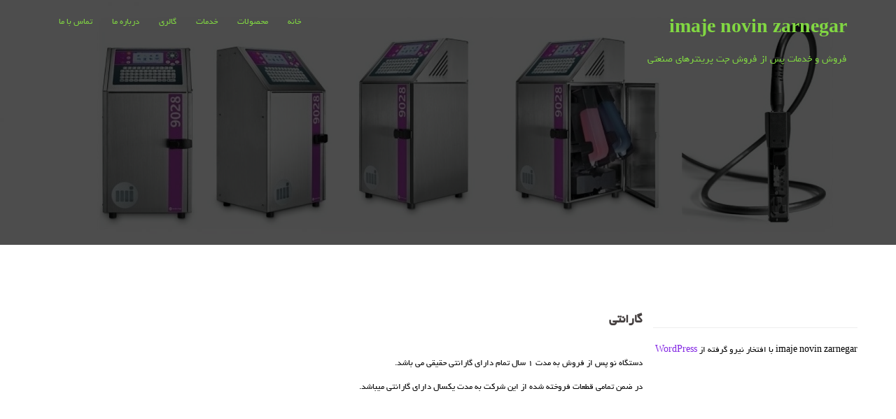

--- FILE ---
content_type: text/html; charset=UTF-8
request_url: https://imagenovin.com/%D8%AE%D8%AF%D9%85%D8%A7%D8%AA/%DA%AF%D8%A7%D8%B1%D8%A7%D9%86%D8%AA%DB%8C/
body_size: 7176
content:
<!DOCTYPE html>
<html dir="rtl" lang="fa-IR">
<head>
<meta charset="UTF-8">
<meta name="viewport" content="width=device-width, initial-scale=1">
<link rel="profile" href="http://gmpg.org/xfn/11">
<link rel="pingback" href="https://imagenovin.com/xmlrpc.php">
	<link rel="shortcut icon" href="http://imagenovin.com/wp-content/uploads/2017/11/photo_۲۰۱۷-۱۰-۲۵_۰۱-۳۶-۵۲.jpg" />

<title>گارانتی &#8211; imaje novin zarnegar</title>
<meta name='robots' content='max-image-preview:large' />
<link rel='dns-prefetch' href='//fonts.googleapis.com' />
<link rel="alternate" type="application/rss+xml" title="imaje novin zarnegar &raquo; خوراک" href="https://imagenovin.com/feed/" />
<link rel="alternate" type="application/rss+xml" title="imaje novin zarnegar &raquo; خوراک دیدگاه‌ها" href="https://imagenovin.com/comments/feed/" />
<script type="text/javascript">
/* <![CDATA[ */
window._wpemojiSettings = {"baseUrl":"https:\/\/s.w.org\/images\/core\/emoji\/15.0.3\/72x72\/","ext":".png","svgUrl":"https:\/\/s.w.org\/images\/core\/emoji\/15.0.3\/svg\/","svgExt":".svg","source":{"concatemoji":"https:\/\/imagenovin.com\/wp-includes\/js\/wp-emoji-release.min.js?ver=6.5.7"}};
/*! This file is auto-generated */
!function(i,n){var o,s,e;function c(e){try{var t={supportTests:e,timestamp:(new Date).valueOf()};sessionStorage.setItem(o,JSON.stringify(t))}catch(e){}}function p(e,t,n){e.clearRect(0,0,e.canvas.width,e.canvas.height),e.fillText(t,0,0);var t=new Uint32Array(e.getImageData(0,0,e.canvas.width,e.canvas.height).data),r=(e.clearRect(0,0,e.canvas.width,e.canvas.height),e.fillText(n,0,0),new Uint32Array(e.getImageData(0,0,e.canvas.width,e.canvas.height).data));return t.every(function(e,t){return e===r[t]})}function u(e,t,n){switch(t){case"flag":return n(e,"\ud83c\udff3\ufe0f\u200d\u26a7\ufe0f","\ud83c\udff3\ufe0f\u200b\u26a7\ufe0f")?!1:!n(e,"\ud83c\uddfa\ud83c\uddf3","\ud83c\uddfa\u200b\ud83c\uddf3")&&!n(e,"\ud83c\udff4\udb40\udc67\udb40\udc62\udb40\udc65\udb40\udc6e\udb40\udc67\udb40\udc7f","\ud83c\udff4\u200b\udb40\udc67\u200b\udb40\udc62\u200b\udb40\udc65\u200b\udb40\udc6e\u200b\udb40\udc67\u200b\udb40\udc7f");case"emoji":return!n(e,"\ud83d\udc26\u200d\u2b1b","\ud83d\udc26\u200b\u2b1b")}return!1}function f(e,t,n){var r="undefined"!=typeof WorkerGlobalScope&&self instanceof WorkerGlobalScope?new OffscreenCanvas(300,150):i.createElement("canvas"),a=r.getContext("2d",{willReadFrequently:!0}),o=(a.textBaseline="top",a.font="600 32px Arial",{});return e.forEach(function(e){o[e]=t(a,e,n)}),o}function t(e){var t=i.createElement("script");t.src=e,t.defer=!0,i.head.appendChild(t)}"undefined"!=typeof Promise&&(o="wpEmojiSettingsSupports",s=["flag","emoji"],n.supports={everything:!0,everythingExceptFlag:!0},e=new Promise(function(e){i.addEventListener("DOMContentLoaded",e,{once:!0})}),new Promise(function(t){var n=function(){try{var e=JSON.parse(sessionStorage.getItem(o));if("object"==typeof e&&"number"==typeof e.timestamp&&(new Date).valueOf()<e.timestamp+604800&&"object"==typeof e.supportTests)return e.supportTests}catch(e){}return null}();if(!n){if("undefined"!=typeof Worker&&"undefined"!=typeof OffscreenCanvas&&"undefined"!=typeof URL&&URL.createObjectURL&&"undefined"!=typeof Blob)try{var e="postMessage("+f.toString()+"("+[JSON.stringify(s),u.toString(),p.toString()].join(",")+"));",r=new Blob([e],{type:"text/javascript"}),a=new Worker(URL.createObjectURL(r),{name:"wpTestEmojiSupports"});return void(a.onmessage=function(e){c(n=e.data),a.terminate(),t(n)})}catch(e){}c(n=f(s,u,p))}t(n)}).then(function(e){for(var t in e)n.supports[t]=e[t],n.supports.everything=n.supports.everything&&n.supports[t],"flag"!==t&&(n.supports.everythingExceptFlag=n.supports.everythingExceptFlag&&n.supports[t]);n.supports.everythingExceptFlag=n.supports.everythingExceptFlag&&!n.supports.flag,n.DOMReady=!1,n.readyCallback=function(){n.DOMReady=!0}}).then(function(){return e}).then(function(){var e;n.supports.everything||(n.readyCallback(),(e=n.source||{}).concatemoji?t(e.concatemoji):e.wpemoji&&e.twemoji&&(t(e.twemoji),t(e.wpemoji)))}))}((window,document),window._wpemojiSettings);
/* ]]> */
</script>
<style id='wp-emoji-styles-inline-css' type='text/css'>

	img.wp-smiley, img.emoji {
		display: inline !important;
		border: none !important;
		box-shadow: none !important;
		height: 1em !important;
		width: 1em !important;
		margin: 0 0.07em !important;
		vertical-align: -0.1em !important;
		background: none !important;
		padding: 0 !important;
	}
</style>
<link rel='stylesheet' id='wp-block-library-rtl-css' href='https://imagenovin.com/wp-includes/css/dist/block-library/style-rtl.min.css?ver=6.5.7' type='text/css' media='all' />
<style id='classic-theme-styles-inline-css' type='text/css'>
/*! This file is auto-generated */
.wp-block-button__link{color:#fff;background-color:#32373c;border-radius:9999px;box-shadow:none;text-decoration:none;padding:calc(.667em + 2px) calc(1.333em + 2px);font-size:1.125em}.wp-block-file__button{background:#32373c;color:#fff;text-decoration:none}
</style>
<style id='global-styles-inline-css' type='text/css'>
body{--wp--preset--color--black: #000000;--wp--preset--color--cyan-bluish-gray: #abb8c3;--wp--preset--color--white: #ffffff;--wp--preset--color--pale-pink: #f78da7;--wp--preset--color--vivid-red: #cf2e2e;--wp--preset--color--luminous-vivid-orange: #ff6900;--wp--preset--color--luminous-vivid-amber: #fcb900;--wp--preset--color--light-green-cyan: #7bdcb5;--wp--preset--color--vivid-green-cyan: #00d084;--wp--preset--color--pale-cyan-blue: #8ed1fc;--wp--preset--color--vivid-cyan-blue: #0693e3;--wp--preset--color--vivid-purple: #9b51e0;--wp--preset--gradient--vivid-cyan-blue-to-vivid-purple: linear-gradient(135deg,rgba(6,147,227,1) 0%,rgb(155,81,224) 100%);--wp--preset--gradient--light-green-cyan-to-vivid-green-cyan: linear-gradient(135deg,rgb(122,220,180) 0%,rgb(0,208,130) 100%);--wp--preset--gradient--luminous-vivid-amber-to-luminous-vivid-orange: linear-gradient(135deg,rgba(252,185,0,1) 0%,rgba(255,105,0,1) 100%);--wp--preset--gradient--luminous-vivid-orange-to-vivid-red: linear-gradient(135deg,rgba(255,105,0,1) 0%,rgb(207,46,46) 100%);--wp--preset--gradient--very-light-gray-to-cyan-bluish-gray: linear-gradient(135deg,rgb(238,238,238) 0%,rgb(169,184,195) 100%);--wp--preset--gradient--cool-to-warm-spectrum: linear-gradient(135deg,rgb(74,234,220) 0%,rgb(151,120,209) 20%,rgb(207,42,186) 40%,rgb(238,44,130) 60%,rgb(251,105,98) 80%,rgb(254,248,76) 100%);--wp--preset--gradient--blush-light-purple: linear-gradient(135deg,rgb(255,206,236) 0%,rgb(152,150,240) 100%);--wp--preset--gradient--blush-bordeaux: linear-gradient(135deg,rgb(254,205,165) 0%,rgb(254,45,45) 50%,rgb(107,0,62) 100%);--wp--preset--gradient--luminous-dusk: linear-gradient(135deg,rgb(255,203,112) 0%,rgb(199,81,192) 50%,rgb(65,88,208) 100%);--wp--preset--gradient--pale-ocean: linear-gradient(135deg,rgb(255,245,203) 0%,rgb(182,227,212) 50%,rgb(51,167,181) 100%);--wp--preset--gradient--electric-grass: linear-gradient(135deg,rgb(202,248,128) 0%,rgb(113,206,126) 100%);--wp--preset--gradient--midnight: linear-gradient(135deg,rgb(2,3,129) 0%,rgb(40,116,252) 100%);--wp--preset--font-size--small: 13px;--wp--preset--font-size--medium: 20px;--wp--preset--font-size--large: 36px;--wp--preset--font-size--x-large: 42px;--wp--preset--spacing--20: 0.44rem;--wp--preset--spacing--30: 0.67rem;--wp--preset--spacing--40: 1rem;--wp--preset--spacing--50: 1.5rem;--wp--preset--spacing--60: 2.25rem;--wp--preset--spacing--70: 3.38rem;--wp--preset--spacing--80: 5.06rem;--wp--preset--shadow--natural: 6px 6px 9px rgba(0, 0, 0, 0.2);--wp--preset--shadow--deep: 12px 12px 50px rgba(0, 0, 0, 0.4);--wp--preset--shadow--sharp: 6px 6px 0px rgba(0, 0, 0, 0.2);--wp--preset--shadow--outlined: 6px 6px 0px -3px rgba(255, 255, 255, 1), 6px 6px rgba(0, 0, 0, 1);--wp--preset--shadow--crisp: 6px 6px 0px rgba(0, 0, 0, 1);}:where(.is-layout-flex){gap: 0.5em;}:where(.is-layout-grid){gap: 0.5em;}body .is-layout-flex{display: flex;}body .is-layout-flex{flex-wrap: wrap;align-items: center;}body .is-layout-flex > *{margin: 0;}body .is-layout-grid{display: grid;}body .is-layout-grid > *{margin: 0;}:where(.wp-block-columns.is-layout-flex){gap: 2em;}:where(.wp-block-columns.is-layout-grid){gap: 2em;}:where(.wp-block-post-template.is-layout-flex){gap: 1.25em;}:where(.wp-block-post-template.is-layout-grid){gap: 1.25em;}.has-black-color{color: var(--wp--preset--color--black) !important;}.has-cyan-bluish-gray-color{color: var(--wp--preset--color--cyan-bluish-gray) !important;}.has-white-color{color: var(--wp--preset--color--white) !important;}.has-pale-pink-color{color: var(--wp--preset--color--pale-pink) !important;}.has-vivid-red-color{color: var(--wp--preset--color--vivid-red) !important;}.has-luminous-vivid-orange-color{color: var(--wp--preset--color--luminous-vivid-orange) !important;}.has-luminous-vivid-amber-color{color: var(--wp--preset--color--luminous-vivid-amber) !important;}.has-light-green-cyan-color{color: var(--wp--preset--color--light-green-cyan) !important;}.has-vivid-green-cyan-color{color: var(--wp--preset--color--vivid-green-cyan) !important;}.has-pale-cyan-blue-color{color: var(--wp--preset--color--pale-cyan-blue) !important;}.has-vivid-cyan-blue-color{color: var(--wp--preset--color--vivid-cyan-blue) !important;}.has-vivid-purple-color{color: var(--wp--preset--color--vivid-purple) !important;}.has-black-background-color{background-color: var(--wp--preset--color--black) !important;}.has-cyan-bluish-gray-background-color{background-color: var(--wp--preset--color--cyan-bluish-gray) !important;}.has-white-background-color{background-color: var(--wp--preset--color--white) !important;}.has-pale-pink-background-color{background-color: var(--wp--preset--color--pale-pink) !important;}.has-vivid-red-background-color{background-color: var(--wp--preset--color--vivid-red) !important;}.has-luminous-vivid-orange-background-color{background-color: var(--wp--preset--color--luminous-vivid-orange) !important;}.has-luminous-vivid-amber-background-color{background-color: var(--wp--preset--color--luminous-vivid-amber) !important;}.has-light-green-cyan-background-color{background-color: var(--wp--preset--color--light-green-cyan) !important;}.has-vivid-green-cyan-background-color{background-color: var(--wp--preset--color--vivid-green-cyan) !important;}.has-pale-cyan-blue-background-color{background-color: var(--wp--preset--color--pale-cyan-blue) !important;}.has-vivid-cyan-blue-background-color{background-color: var(--wp--preset--color--vivid-cyan-blue) !important;}.has-vivid-purple-background-color{background-color: var(--wp--preset--color--vivid-purple) !important;}.has-black-border-color{border-color: var(--wp--preset--color--black) !important;}.has-cyan-bluish-gray-border-color{border-color: var(--wp--preset--color--cyan-bluish-gray) !important;}.has-white-border-color{border-color: var(--wp--preset--color--white) !important;}.has-pale-pink-border-color{border-color: var(--wp--preset--color--pale-pink) !important;}.has-vivid-red-border-color{border-color: var(--wp--preset--color--vivid-red) !important;}.has-luminous-vivid-orange-border-color{border-color: var(--wp--preset--color--luminous-vivid-orange) !important;}.has-luminous-vivid-amber-border-color{border-color: var(--wp--preset--color--luminous-vivid-amber) !important;}.has-light-green-cyan-border-color{border-color: var(--wp--preset--color--light-green-cyan) !important;}.has-vivid-green-cyan-border-color{border-color: var(--wp--preset--color--vivid-green-cyan) !important;}.has-pale-cyan-blue-border-color{border-color: var(--wp--preset--color--pale-cyan-blue) !important;}.has-vivid-cyan-blue-border-color{border-color: var(--wp--preset--color--vivid-cyan-blue) !important;}.has-vivid-purple-border-color{border-color: var(--wp--preset--color--vivid-purple) !important;}.has-vivid-cyan-blue-to-vivid-purple-gradient-background{background: var(--wp--preset--gradient--vivid-cyan-blue-to-vivid-purple) !important;}.has-light-green-cyan-to-vivid-green-cyan-gradient-background{background: var(--wp--preset--gradient--light-green-cyan-to-vivid-green-cyan) !important;}.has-luminous-vivid-amber-to-luminous-vivid-orange-gradient-background{background: var(--wp--preset--gradient--luminous-vivid-amber-to-luminous-vivid-orange) !important;}.has-luminous-vivid-orange-to-vivid-red-gradient-background{background: var(--wp--preset--gradient--luminous-vivid-orange-to-vivid-red) !important;}.has-very-light-gray-to-cyan-bluish-gray-gradient-background{background: var(--wp--preset--gradient--very-light-gray-to-cyan-bluish-gray) !important;}.has-cool-to-warm-spectrum-gradient-background{background: var(--wp--preset--gradient--cool-to-warm-spectrum) !important;}.has-blush-light-purple-gradient-background{background: var(--wp--preset--gradient--blush-light-purple) !important;}.has-blush-bordeaux-gradient-background{background: var(--wp--preset--gradient--blush-bordeaux) !important;}.has-luminous-dusk-gradient-background{background: var(--wp--preset--gradient--luminous-dusk) !important;}.has-pale-ocean-gradient-background{background: var(--wp--preset--gradient--pale-ocean) !important;}.has-electric-grass-gradient-background{background: var(--wp--preset--gradient--electric-grass) !important;}.has-midnight-gradient-background{background: var(--wp--preset--gradient--midnight) !important;}.has-small-font-size{font-size: var(--wp--preset--font-size--small) !important;}.has-medium-font-size{font-size: var(--wp--preset--font-size--medium) !important;}.has-large-font-size{font-size: var(--wp--preset--font-size--large) !important;}.has-x-large-font-size{font-size: var(--wp--preset--font-size--x-large) !important;}
.wp-block-navigation a:where(:not(.wp-element-button)){color: inherit;}
:where(.wp-block-post-template.is-layout-flex){gap: 1.25em;}:where(.wp-block-post-template.is-layout-grid){gap: 1.25em;}
:where(.wp-block-columns.is-layout-flex){gap: 2em;}:where(.wp-block-columns.is-layout-grid){gap: 2em;}
.wp-block-pullquote{font-size: 1.5em;line-height: 1.6;}
</style>
<link rel='stylesheet' id='sydney-bootstrap-css' href='https://imagenovin.com/wp-content/themes/sydney%20/css/bootstrap/bootstrap.min.css?ver=1' type='text/css' media='all' />
<link rel='stylesheet' id='sydney-body-fonts-css' href='//fonts.googleapis.com/css?family=Source+Sans+Pro%3A400%2C400italic%2C600&#038;ver=6.5.7' type='text/css' media='all' />
<link rel='stylesheet' id='sydney-headings-fonts-css' href='//fonts.googleapis.com/css?family=Raleway%3A400%2C500%2C600&#038;ver=6.5.7' type='text/css' media='all' />
<link rel='stylesheet' id='sydney-style-css' href='https://imagenovin.com/wp-content/themes/sydney%20/style.css?ver=6.5.7' type='text/css' media='all' />
<style id='sydney-style-inline-css' type='text/css'>
.site-title { font-size:28px; }
.site-description { font-size:16px; }
.main-navigation li { font-size:16px; }
h1 { font-size:52px; }
h2 { font-size:42px; }
h3 { font-size:32px; }
h4 { font-size:25px; }
h5 { font-size:20px; }
h6 { font-size:18px; }
body { font-size:14px; }
.header-image { background-size:cover;}
.header-image { height:350px; }
#mainnav ul li a:hover, .sydney_contact_info_widget span, .roll-team .team-content .name,.roll-team .team-item .team-pop .team-social li:hover a,.roll-infomation li.address:before,.roll-infomation li.phone:before,.roll-infomation li.email:before,.roll-testimonials .name,.roll-button.border,.roll-button:hover,.roll-icon-list .icon i,.roll-icon-list .content h3 a:hover,.roll-icon-box.white .content h3 a,.roll-icon-box .icon i,.roll-icon-box .content h3 a:hover,.switcher-container .switcher-icon a:focus,.go-top:hover,.hentry .meta-post a:hover,#mainnav > ul > li > a.active, #mainnav > ul > li > a:hover, button:hover, input[type="button"]:hover, input[type="reset"]:hover, input[type="submit"]:hover, .text-color, .social-menu-widget a, .social-menu-widget a:hover, .archive .team-social li a, a, h1 a, h2 a, h3 a, h4 a, h5 a, h6 a { color:#8224e3}
.preloader .pre-bounce1, .preloader .pre-bounce2,.roll-team .team-item .team-pop,.roll-progress .progress-animate,.roll-socials li a:hover,.roll-project .project-item .project-pop,.roll-project .project-filter li.active,.roll-project .project-filter li:hover,.roll-button.light:hover,.roll-button.border:hover,.roll-button,.roll-icon-box.white .icon,.owl-theme .owl-controls .owl-page.active span,.owl-theme .owl-controls.clickable .owl-page:hover span,.go-top,.bottom .socials li:hover a,.sidebar .widget:before,.blog-pagination ul li.active,.blog-pagination ul li:hover a,.content-area .hentry:after,.text-slider .maintitle:after,.error-wrap #search-submit:hover,#mainnav .sub-menu li:hover > a,#mainnav ul li ul:after, button, input[type="button"], input[type="reset"], input[type="submit"], .panel-grid-cell .widget-title:after { background-color:#8224e3}
.roll-socials li a:hover,.roll-socials li a,.roll-button.light:hover,.roll-button.border,.roll-button,.roll-icon-list .icon,.roll-icon-box .icon,.owl-theme .owl-controls .owl-page span,.comment .comment-detail,.widget-tags .tag-list a:hover,.blog-pagination ul li,.hentry blockquote,.error-wrap #search-submit:hover,textarea:focus,input[type="text"]:focus,input[type="password"]:focus,input[type="datetime"]:focus,input[type="datetime-local"]:focus,input[type="date"]:focus,input[type="month"]:focus,input[type="time"]:focus,input[type="week"]:focus,input[type="number"]:focus,input[type="email"]:focus,input[type="url"]:focus,input[type="search"]:focus,input[type="tel"]:focus,input[type="color"]:focus, button, input[type="button"], input[type="reset"], input[type="submit"], .archive .team-social li a { border-color:#8224e3}
.site-header.float-header { background-color:rgba(130,36,227,0.9);}
.site-title a, .site-title a:hover { color:#81d742}
.site-description { color:#81d742}
#mainnav ul li a, #mainnav ul li::before { color:#81d742}
#mainnav .sub-menu li a { color:#dd3333}
#mainnav .sub-menu li a { background:#e8e8e8}
.text-slider .maintitle, .text-slider .subtitle { color:#8224e3}
body { color:#000000}
#secondary { background-color:#8224e3}
#secondary, #secondary a, #secondary .widget-title { color:#767676}
.footer-widgets { background-color:#252525}
.site-footer { background-color:#1c1c1c}
.site-footer,.site-footer a { color:#666666}
.overlay { background-color:#000000}

</style>
<link rel='stylesheet' id='sydney-font-awesome-css' href='https://imagenovin.com/wp-content/themes/sydney%20/fonts/font-awesome.min.css?ver=6.5.7' type='text/css' media='all' />
<script type="text/javascript" src="https://imagenovin.com/wp-includes/js/jquery/jquery.min.js?ver=3.7.1" id="jquery-core-js"></script>
<script type="text/javascript" src="https://imagenovin.com/wp-includes/js/jquery/jquery-migrate.min.js?ver=3.4.1" id="jquery-migrate-js"></script>
<script type="text/javascript" src="https://imagenovin.com/wp-content/themes/sydney%20/js/scripts.js?ver=1" id="sydney-scripts-js"></script>
<script type="text/javascript" src="https://imagenovin.com/wp-content/themes/sydney%20/js/main.min.js?ver=1" id="sydney-main-js"></script>
<link rel="https://api.w.org/" href="https://imagenovin.com/wp-json/" /><link rel="alternate" type="application/json" href="https://imagenovin.com/wp-json/wp/v2/pages/448" /><link rel="EditURI" type="application/rsd+xml" title="RSD" href="https://imagenovin.com/xmlrpc.php?rsd" />
<link rel="stylesheet" href="https://imagenovin.com/wp-content/themes/sydney%20/rtl.css" type="text/css" media="screen" /><meta name="generator" content="WordPress 6.5.7" />
<link rel="canonical" href="https://imagenovin.com/%d8%ae%d8%af%d9%85%d8%a7%d8%aa/%da%af%d8%a7%d8%b1%d8%a7%d9%86%d8%aa%db%8c/" />
<link rel='shortlink' href='https://imagenovin.com/?p=448' />
<link rel="alternate" type="application/json+oembed" href="https://imagenovin.com/wp-json/oembed/1.0/embed?url=https%3A%2F%2Fimagenovin.com%2F%25d8%25ae%25d8%25af%25d9%2585%25d8%25a7%25d8%25aa%2F%25da%25af%25d8%25a7%25d8%25b1%25d8%25a7%25d9%2586%25d8%25aa%25db%258c%2F" />
<link rel="alternate" type="text/xml+oembed" href="https://imagenovin.com/wp-json/oembed/1.0/embed?url=https%3A%2F%2Fimagenovin.com%2F%25d8%25ae%25d8%25af%25d9%2585%25d8%25a7%25d8%25aa%2F%25da%25af%25d8%25a7%25d8%25b1%25d8%25a7%25d9%2586%25d8%25aa%25db%258c%2F&#038;format=xml" />
	<style type="text/css">
		.header-image {
			background-image: url(https://imagenovin.com/wp-content/uploads/2017/04/cropped-1920-600.jpg);
			display: block;
		}
	</style>
	<link rel="icon" href="https://imagenovin.com/wp-content/uploads/2017/11/cropped-photo_۲۰۱۷-۱۰-۲۵_۰۱-۳۶-۵۲-1-32x32.jpg" sizes="32x32" />
<link rel="icon" href="https://imagenovin.com/wp-content/uploads/2017/11/cropped-photo_۲۰۱۷-۱۰-۲۵_۰۱-۳۶-۵۲-1-192x192.jpg" sizes="192x192" />
<link rel="apple-touch-icon" href="https://imagenovin.com/wp-content/uploads/2017/11/cropped-photo_۲۰۱۷-۱۰-۲۵_۰۱-۳۶-۵۲-1-180x180.jpg" />
<meta name="msapplication-TileImage" content="https://imagenovin.com/wp-content/uploads/2017/11/cropped-photo_۲۰۱۷-۱۰-۲۵_۰۱-۳۶-۵۲-1-270x270.jpg" />
</head>

<body class="rtl page-template-default page page-id-448 page-child parent-pageid-443">
<div class="preloader">
    <div class="spinner">
        <div class="pre-bounce1"></div>
        <div class="pre-bounce2"></div>
    </div>
</div>	
<div id="page" class="hfeed site">
	<a class="skip-link screen-reader-text" href="#content">برو به محتوا</a>

	
	<header id="masthead" class="site-header" role="banner">
		<div class="header-wrap">
            <div class="container">
                <div class="row">
				<div class="col-md-4 col-sm-8 col-xs-12">
		        					<h1 class="site-title"><a href="https://imagenovin.com/" rel="home">imaje novin zarnegar</a></h1>
					<h2 class="site-description">فروش و خدمات پس از فروش جت پرینترهای صنعتی</h2>	        
		        				</div>
				<div class="col-md-8 col-sm-4 col-xs-12">
					<div class="btn-menu"></div>
					<nav id="mainnav" class="mainnav" role="navigation">
						<div class="menu-%d9%85%d9%86%d9%88-%d8%a7%d8%b5%d9%84%db%8c-container"><ul id="menu-%d9%85%d9%86%d9%88-%d8%a7%d8%b5%d9%84%db%8c" class="menu"><li id="menu-item-333" class="menu-item menu-item-type-custom menu-item-object-custom menu-item-home menu-item-333"><a href="http://imagenovin.com">خانه</a></li>
<li id="menu-item-334" class="menu-item menu-item-type-post_type menu-item-object-page menu-item-has-children menu-item-334"><a href="https://imagenovin.com/%d9%85%d8%ad%d8%b5%d9%88%d9%84%d8%a7%d8%aa/">محصولات</a>
<ul class="sub-menu">
	<li id="menu-item-368" class="menu-item menu-item-type-post_type menu-item-object-page menu-item-has-children menu-item-368"><a href="https://imagenovin.com/%d9%85%d8%ad%d8%b5%d9%88%d9%84%d8%a7%d8%aa/%d8%ac%d8%aa-%d9%be%d8%b1%db%8c%d9%86%d8%aa%d8%b1/">جت پرینتر</a>
	<ul class="sub-menu">
		<li id="menu-item-417" class="menu-item menu-item-type-post_type menu-item-object-page menu-item-417"><a href="https://imagenovin.com/%d9%85%d8%ad%d8%b5%d9%88%d9%84%d8%a7%d8%aa/%d8%ac%d8%aa-%d9%be%d8%b1%db%8c%d9%86%d8%aa%d8%b1/%d8%a7%db%8c%d9%85%d8%a7%d8%ac-%db%b9%db%b0%db%b4%db%b0/">Imaje 9040</a></li>
		<li id="menu-item-420" class="menu-item menu-item-type-post_type menu-item-object-page menu-item-420"><a href="https://imagenovin.com/%d9%85%d8%ad%d8%b5%d9%88%d9%84%d8%a7%d8%aa/%d8%ac%d8%aa-%d9%be%d8%b1%db%8c%d9%86%d8%aa%d8%b1/%d8%a7%db%8c%d9%85%d8%a7%d8%ac-%db%b9%db%b0%db%b3%db%b0/">Imaje 9030</a></li>
		<li id="menu-item-471" class="menu-item menu-item-type-post_type menu-item-object-page menu-item-471"><a href="https://imagenovin.com/%d9%85%d8%ad%d8%b5%d9%88%d9%84%d8%a7%d8%aa/%d8%a7%db%8c%d9%85%d8%a7%d8%ac-%db%b9%db%b0%db%b2%db%b8/">Imaje 9028</a></li>
		<li id="menu-item-468" class="menu-item menu-item-type-post_type menu-item-object-page menu-item-468"><a href="https://imagenovin.com/%d9%85%d8%ad%d8%b5%d9%88%d9%84%d8%a7%d8%aa/%d8%ac%d8%aa-%d9%be%d8%b1%db%8c%d9%86%d8%aa%d8%b1/%d9%84%db%8c%d8%af%d8%ac%d8%aa/">Leadjet S170</a></li>
		<li id="menu-item-3086" class="menu-item menu-item-type-post_type menu-item-object-page menu-item-3086"><a href="https://imagenovin.com/leadjet-v380/">Leadjet V380</a></li>
		<li id="menu-item-3089" class="menu-item menu-item-type-post_type menu-item-object-page menu-item-3089"><a href="https://imagenovin.com/leadjet-v380p/">Leadjet V380P</a></li>
	</ul>
</li>
	<li id="menu-item-364" class="menu-item menu-item-type-post_type menu-item-object-page menu-item-has-children menu-item-364"><a href="https://imagenovin.com/%d9%85%d8%ad%d8%b5%d9%88%d9%84%d8%a7%d8%aa/%d9%85%d9%88%d8%a7%d8%af-%d9%85%d8%b5%d8%b1%d9%81%db%8c/">مواد مصرفی</a>
	<ul class="sub-menu">
		<li id="menu-item-367" class="menu-item menu-item-type-post_type menu-item-object-page menu-item-367"><a href="https://imagenovin.com/%d9%85%d8%ad%d8%b5%d9%88%d9%84%d8%a7%d8%aa/%d9%85%d9%88%d8%a7%d8%af-%d9%85%d8%b5%d8%b1%d9%81%db%8c/%d8%ac%d9%88%d9%87%d8%b1/">جوهر</a></li>
		<li id="menu-item-366" class="menu-item menu-item-type-post_type menu-item-object-page menu-item-366"><a href="https://imagenovin.com/%d9%85%d8%ad%d8%b5%d9%88%d9%84%d8%a7%d8%aa/%d9%85%d9%88%d8%a7%d8%af-%d9%85%d8%b5%d8%b1%d9%81%db%8c/%d8%ad%d9%84%d8%a7%d9%84/">حلال</a></li>
		<li id="menu-item-365" class="menu-item menu-item-type-post_type menu-item-object-page menu-item-365"><a href="https://imagenovin.com/%d9%85%d8%ad%d8%b5%d9%88%d9%84%d8%a7%d8%aa/%d9%85%d9%88%d8%a7%d8%af-%d9%85%d8%b5%d8%b1%d9%81%db%8c/%d8%a7%d8%b3%d9%be%d8%b1%db%8c/">اسپری</a></li>
	</ul>
</li>
	<li id="menu-item-363" class="menu-item menu-item-type-post_type menu-item-object-page menu-item-363"><a href="https://imagenovin.com/%d9%85%d8%ad%d8%b5%d9%88%d9%84%d8%a7%d8%aa/%da%a9%d8%a7%d9%86%d9%88%d8%a7%db%8c%d8%b1/">کانوایر</a></li>
</ul>
</li>
<li id="menu-item-444" class="menu-item menu-item-type-post_type menu-item-object-page current-page-ancestor current-menu-ancestor current-menu-parent current-page-parent current_page_parent current_page_ancestor menu-item-has-children menu-item-444"><a href="https://imagenovin.com/%d8%ae%d8%af%d9%85%d8%a7%d8%aa/">خدمات</a>
<ul class="sub-menu">
	<li id="menu-item-450" class="menu-item menu-item-type-post_type menu-item-object-page current-menu-item page_item page-item-448 current_page_item menu-item-450"><a href="https://imagenovin.com/%d8%ae%d8%af%d9%85%d8%a7%d8%aa/%da%af%d8%a7%d8%b1%d8%a7%d9%86%d8%aa%db%8c/" aria-current="page">گارانتی</a></li>
	<li id="menu-item-451" class="menu-item menu-item-type-post_type menu-item-object-page menu-item-451"><a href="https://imagenovin.com/%d8%ae%d8%af%d9%85%d8%a7%d8%aa/%d8%aa%d8%b9%d9%85%db%8c%d8%b1%d8%a7%d8%aa/">تعمیرات</a></li>
</ul>
</li>
<li id="menu-item-3038" class="menu-item menu-item-type-post_type menu-item-object-page menu-item-has-children menu-item-3038"><a href="https://imagenovin.com/%da%af%d8%a7%d9%84%d8%b1%db%8c/">گالری</a>
<ul class="sub-menu">
	<li id="menu-item-3041" class="menu-item menu-item-type-post_type menu-item-object-page menu-item-3041"><a href="https://imagenovin.com/%d9%86%d9%85%d9%88%d9%86%d9%87-%da%86%d8%a7%d9%be%db%8c/">نمونه چاپی</a></li>
	<li id="menu-item-374" class="menu-item menu-item-type-post_type menu-item-object-page menu-item-374"><a href="https://imagenovin.com/%d9%88%db%8c%d8%af%db%8c%d9%88/">ویدیو</a></li>
</ul>
</li>
<li id="menu-item-339" class="menu-item menu-item-type-post_type menu-item-object-page menu-item-339"><a href="https://imagenovin.com/%d8%af%d8%b1%d8%a8%d8%a7%d8%b1%d9%87-%d9%85%d8%a7/">درباره ما</a></li>
<li id="menu-item-337" class="menu-item menu-item-type-post_type menu-item-object-page menu-item-337"><a href="https://imagenovin.com/%d8%aa%d9%85%d8%a7%d8%b3-%d8%a8%d8%a7-%d9%85%d8%a7/">تماس با ما</a></li>
</ul></div>					</nav><!-- #site-navigation -->
				</div>
				</div>
			</div>
		</div>
	</header><!-- #masthead -->
	<div class="header-image"><div class="overlay"></div></div>


	<div id="content" class="page-wrap">
		<div class="container content-wrapper">
			<div class="row">	
	<div id="primary" class="content-area col-md-9">
		<main id="main" class="post-wrap" role="main">

			
				
<article id="post-448" class="post-448 page type-page status-publish hentry">
	<header class="entry-header">
		<h1 class="title-post">گارانتی</h1>	</header><!-- .entry-header -->

	<div class="entry-content">
		<p>دستگاه نو پس از فروش به مدت ۱ سال تمام دارای گارانتی حقیقی می باشد.</p>
<p>در ضمن تمامی قطعات فروخته شده از این شرکت به مدت یکسال دارای گارانتی میباشد.</p>
			</div><!-- .entry-content -->

	<footer class="entry-footer">
			</footer><!-- .entry-footer -->
</article><!-- #post-## -->

				
			
		</main><!-- #main -->
	</div><!-- #primary -->


<hr />
<div id="footer" role="contentinfo">
<!-- If you'd like to support WordPress, having the "powered by" link somewhere on your blog is the best way; it's our only promotion or advertising. -->
	<p>
		imaje novin zarnegar با افتخار نیرو گرفته از <a href="https://wordpress.org/">WordPress</a>	</p>
</div>
</div>

<!-- Gorgeous design by Michael Heilemann - http://binarybonsai.com/ -->

		<script type="text/javascript" src="https://imagenovin.com/wp-content/themes/sydney%20/js/skip-link-focus-fix.js?ver=20130115" id="sydney-skip-link-focus-fix-js"></script>
</body>
</html>


--- FILE ---
content_type: text/css
request_url: https://imagenovin.com/wp-content/themes/sydney%20/rtl.css
body_size: 690
content:
@font-face {
    font-family: 'WYekan';
    src: url('fonts/WebYekan.eot');
    src: url('fonts/WebYekan.eot?#iefix') format('embedded-opentype'),
         url('fonts/WebYekan.woff') format('woff'),
         url('fonts/WebYekan.ttf') format('truetype'),
         url('fonts/WebYekan.svg#WebYekan') format('svg');
    font-weight: normal;
    font-style: normal;
    unicode-range: U+0600�06FF;
}
.owl-carousel .owl-wrapper-outer {
direction: ltr;
}
.header-slider {
direction: ltr;
}
#mainnav {
float: left;
}
.col-md-4 {
float: right;
}
#pg-220-7 .panel-grid-cell, #pg-220-9 .panel-grid-cell{
float: left !important;
}
.roll-icon-list .icon {
margin-right: 0px;
float: right;
margin-left: 30px;
}
.roll-progress .name {
right: 0;
left: auto;
}
.roll-progress .perc {
text-align: left;
}
.text-slider .maintitle, .text-slider .subtitle, .roll-icon-list .content h3, .roll-icon-list .content p, .roll-promobox .title, .roll-team .team-content .name, .roll-team .team-content .pos, .roll-team .team-content .pos, .roll-counter .name-count, .roll-team .team-item .team-pop .name, .roll-team .team-item .team-pop .pos{
font-family: wyekan;
}
.panel-grid-cell .widget-title, .roll-icon-box .content h3, .roll-icon-box .content h3 a, .roll-icon-box .content p, .roll-button, blockquote ol:last-child, blockquote p:last-child, blockquote ul:last-child, .roll-testimonials .name span {
font-family: wyekan;
}
.project-filter li a, h4, p, .roll-list li, .roll-progress .name, .textwidget, #mainnav ul li a, #mainnav ul li::before {
font-family:wyekan;
}
.roll-list li:before {
right: 0;
left: auto;
}
.roll-list li {
padding-left: 0px;
padding-right: 40px;
}
.widget-area .widget-title, .widget-area, .widget-area a, h1 a, h2 a, h3 a, h4 a, h5 a, h6 a, .site-title a, .site-title a:hover, .comment-reply-title, .comment-form input {
font-family:wyekan;
}
.hentry .meta-post span {
padding-left: 0px;
margin-right: 0px;
font-family: wyekan;
margin-left: 18px;
padding-right: 20px;
}
.hentry .meta-post span:before {
right: 0;
left: auto;
}
a {
font-family: wyekan;
}
.comment-reply-title {
font-family: wyekan;
}
.form-submit input, .container {
font-family: wyekan;
}
.comment-author .fn, .comment-metadata {
margin-left: 0px;
margin-right: 80px;
}
.hentry .title-post {
font-family: wyekan;
}
.comment-author.vcard {
font-family: wyekan;
}
.sydney_contact_info_widget span {
margin-right: 0px;
margin-left: 15px;
}
.page-title {
font-family: wyekan;
}
button, input[type="button"], input[type="reset"], input[type="submit"] {
font-family: wyekan;
}
.content-area .post-wrap, .contact-form-wrap {
padding-right: 0px;
padding-left: 20px;
}
.post-navigation .nav-previous {
width: initial;
}

#mainnav-mobi {
	top: 79px !important;
}

#mainnav-mobi ul li {
text-align: right;
}
.roll-testimonials .name {
font-family:wyekan;
}
.site-description {
FONT-FAMILY: wyekan;
font-weight: normal;
}
#mainnav ul li a {
float: right;
}

@media screen and (max-width:480px) {

	.sydney-stretch {
      background-position: 50% 0px !important; 
}
}

#pg-220-7 .panel-grid-cell, #pg-220-9 .panel-grid-cell {
	float: none !important;
}

.roll-client .client-item {
	float: right !important;
}

#mainnav li {
	float: right;
}


--- FILE ---
content_type: application/javascript
request_url: https://imagenovin.com/wp-content/themes/sydney%20/js/main.min.js?ver=1
body_size: 1396
content:
!function(e){"use strict";var t,n={Android:function(){return navigator.userAgent.match(/Android/i)},BlackBerry:function(){return navigator.userAgent.match(/BlackBerry/i)},iOS:function(){return navigator.userAgent.match(/iPhone|iPad|iPod/i)},Opera:function(){return navigator.userAgent.match(/Opera Mini/i)},Windows:function(){return navigator.userAgent.match(/IEMobile/i)},any:function(){return n.Android()||n.BlackBerry()||n.iOS()||n.Opera()||n.Windows()}},a=function(){!function(){e("#slideshow").length&&e("#slideshow").superslides({play:4e3,animation:"fade",pagination:!1})}(),function(){e(".text-slider").length&&e(".text-slider").flexslider({animation:"slide",selector:".slide-text li",controlNav:!1,directionNav:!1,slideshowSpeed:4e3,animationSpeed:700,slideshow:!0,touch:!0,useCSS:!1})}(),e(function(){e("a[href*=#]:not([href=#])").click(function(){if(location.pathname.replace(/^\//,"")==this.pathname.replace(/^\//,"")&&location.hostname==this.hostname){var t=e(this.hash);if(t=t.length?t:e("[name="+this.hash.slice(1)+"]"),t.length)return e("html,body").animate({scrollTop:t.offset().top-70},1e3),!1}})})},i=function(){var t="desktop";e(window).on("load resize",function(){var n="desktop";if(matchMedia("only screen and (max-width: 991px)").matches&&(n="mobile"),n!==t)if(t=n,"mobile"===n){var a=e("#mainnav").attr("id","mainnav-mobi").hide(),i=e("#mainnav-mobi").find("li:has(ul)");e("#header").find(".header-wrap").after(a),i.children("ul").hide(),i.children("a").after('<span class="btn-submenu"></span>'),e(".btn-menu").removeClass("active")}else{var o=e("#mainnav-mobi").attr("id","mainnav").removeAttr("style");o.find(".submenu").removeAttr("style"),e("#header").find(".col-md-10").append(o),e(".btn-submenu").remove()}}),e(".btn-menu").on("click",function(){e("#mainnav-mobi").slideToggle(300),e(this).toggleClass("active")}),e(document).on("click","#mainnav-mobi li .btn-submenu",function(t){e(this).toggleClass("active").next("ul").slideToggle(300),t.stopImmediatePropagation()})},o=function(){e(".panel-row-style[style^='color'], .panel-row-style[style*='; color']").find("h1,h2,h3,h4,h5,h6,a,.fa, div, span").css("color","inherit"),e(".panel-row-style[style*='background-image']").append('<div class="overlay"></div>')},s=function(){t=n.any(),null==t&&e(".panel-row-style, .slide-item").parallax("50%",.3)},r=function(){e(".orches-animation").each(function(){var t=e(this),n=t.data("animation"),a=t.data("animation-delay"),i=t.data("animation-offset");t.css({"-webkit-animation-delay":a,"-moz-animation-delay":a,"animation-delay":a}),t.waypoint(function(){t.addClass("animated").addClass(n)},{triggerOnce:!0,offset:i})})},l=function(){e(window).scroll(function(){e(this).scrollTop()>800?e(".go-top").addClass("show"):e(".go-top").removeClass("show")}),e(".go-top").on("click",function(){return e("html, body").animate({scrollTop:0},1e3),!1})},c=function(){e().owlCarousel&&e(".roll-testimonials").owlCarousel({navigation:!1,pagination:!0,responsive:!0,items:1,itemsDesktop:[3e3,1],itemsDesktopSmall:[1400,1],itemsTablet:[970,1],itemsTabletSmall:[600,1],itemsMobile:[360,1],touchDrag:!0,mouseDrag:!0,autoHeight:!0,autoPlay:!0})},d=function(){e(".progress-bar").on("on-appear",function(){e(this).each(function(){var t=e(this).data("percent");e(this).find(".progress-animate").animate({width:t+"%"},3e3),e(this).parent(".roll-progress").find(".perc").addClass("show").animate({width:t+"%"},3e3)})})},u=function(){var t=e(".site-header").offset().top;e(window).on("load scroll",function(){var n=e(this).scrollTop();n>=t?e(".site-header").addClass("fixed"):e(".site-header").removeClass("fixed"),n>=107?e(".site-header").addClass("float-header"):e(".site-header").removeClass("float-header")})},m=function(){e(".roll-counter").on("on-appear",function(){e(this).find(".numb-count").each(function(){var t=parseInt(e(this).attr("data-to")),n=parseInt(e(this).attr("data-speed"));e(this).countTo({to:t,speed:n})})})},h=function(){e('[data-waypoint-active="yes"]').waypoint(function(){e(this).trigger("on-appear")},{offset:"90%",triggerOnce:!0}),e(window).on("load",function(){setTimeout(function(){e.waypoints("refresh")},100)})},f=function(){e().owlCarousel&&e(".panel-grid-cell .roll-team").owlCarousel({navigation:!1,pagination:!0,responsive:!0,items:1,itemsDesktop:[3e3,4],itemsDesktopSmall:[1400,3],itemsTablet:[970,2],itemsTabletSmall:[600,1],itemsMobile:[360,1],touchDrag:!0,mouseDrag:!0,autoHeight:!1,autoPlay:!1})},p=function(){e(document).ready(function(){e("body").fitVids()})},g=function(){var t=e(".project-wrap").data("portfolio-effect");e(".project-item").children(".item-wrap").addClass("orches-animation"),e(".project-wrap").waypoint(function(){e(".project-item").children(".item-wrap").each(function(n,a){setTimeout(function(){e(a).addClass("animated "+t)},150*n)})},{offset:"75%"})},v=function(){e(".preloader").css("opacity",0),setTimeout(function(){e(".preloader").hide()},600)};e(function(){a(),u(),c(),f(),m(),d(),h(),i(),p(),r(),o(),s(),g(),l(),e(window).bind("load",function(){v()})})}(jQuery);